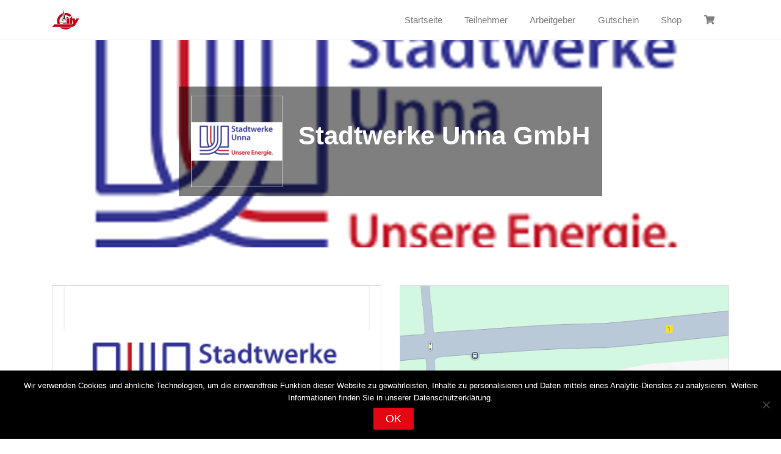

--- FILE ---
content_type: text/html; charset=UTF-8
request_url: https://www.citygutschein-unna.de/teilnehmer/stadtwerke-unna-gmbh/
body_size: 12400
content:
<!DOCTYPE html>
<html lang="de">
	<head>
		<meta charset="UTF-8">
		<meta name="viewport" content="width=device-width, initial-scale=1">
		<meta http-equiv="X-UA-Compatible" content="IE=edge">
		<link rel="profile" href="http://gmpg.org/xfn/11">
		<link rel="pingback" href="https://www.citygutschein-unna.de/xmlrpc.php">
		<title>Stadtwerke Unna GmbH &#8211; City-Gutschein Unna</title>
<meta name='robots' content='max-image-preview:large' />
<link rel="alternate" type="application/rss+xml" title="City-Gutschein Unna &raquo; Feed" href="https://www.citygutschein-unna.de/feed/" />
<link rel="alternate" type="application/rss+xml" title="City-Gutschein Unna &raquo; Kommentar-Feed" href="https://www.citygutschein-unna.de/comments/feed/" />
<style id='wp-img-auto-sizes-contain-inline-css' type='text/css'>
img:is([sizes=auto i],[sizes^="auto," i]){contain-intrinsic-size:3000px 1500px}
/*# sourceURL=wp-img-auto-sizes-contain-inline-css */
</style>
<link rel='stylesheet' id='cf7ic_style-css' href='https://www.citygutschein-unna.de/wp-content/plugins/contact-form-7-image-captcha/css/cf7ic-style.css?ver=3.3.7' type='text/css' media='all' />
<style id='wp-emoji-styles-inline-css' type='text/css'>

	img.wp-smiley, img.emoji {
		display: inline !important;
		border: none !important;
		box-shadow: none !important;
		height: 1em !important;
		width: 1em !important;
		margin: 0 0.07em !important;
		vertical-align: -0.1em !important;
		background: none !important;
		padding: 0 !important;
	}
/*# sourceURL=wp-emoji-styles-inline-css */
</style>
<style id='wp-block-library-inline-css' type='text/css'>
:root{--wp-block-synced-color:#7a00df;--wp-block-synced-color--rgb:122,0,223;--wp-bound-block-color:var(--wp-block-synced-color);--wp-editor-canvas-background:#ddd;--wp-admin-theme-color:#007cba;--wp-admin-theme-color--rgb:0,124,186;--wp-admin-theme-color-darker-10:#006ba1;--wp-admin-theme-color-darker-10--rgb:0,107,160.5;--wp-admin-theme-color-darker-20:#005a87;--wp-admin-theme-color-darker-20--rgb:0,90,135;--wp-admin-border-width-focus:2px}@media (min-resolution:192dpi){:root{--wp-admin-border-width-focus:1.5px}}.wp-element-button{cursor:pointer}:root .has-very-light-gray-background-color{background-color:#eee}:root .has-very-dark-gray-background-color{background-color:#313131}:root .has-very-light-gray-color{color:#eee}:root .has-very-dark-gray-color{color:#313131}:root .has-vivid-green-cyan-to-vivid-cyan-blue-gradient-background{background:linear-gradient(135deg,#00d084,#0693e3)}:root .has-purple-crush-gradient-background{background:linear-gradient(135deg,#34e2e4,#4721fb 50%,#ab1dfe)}:root .has-hazy-dawn-gradient-background{background:linear-gradient(135deg,#faaca8,#dad0ec)}:root .has-subdued-olive-gradient-background{background:linear-gradient(135deg,#fafae1,#67a671)}:root .has-atomic-cream-gradient-background{background:linear-gradient(135deg,#fdd79a,#004a59)}:root .has-nightshade-gradient-background{background:linear-gradient(135deg,#330968,#31cdcf)}:root .has-midnight-gradient-background{background:linear-gradient(135deg,#020381,#2874fc)}:root{--wp--preset--font-size--normal:16px;--wp--preset--font-size--huge:42px}.has-regular-font-size{font-size:1em}.has-larger-font-size{font-size:2.625em}.has-normal-font-size{font-size:var(--wp--preset--font-size--normal)}.has-huge-font-size{font-size:var(--wp--preset--font-size--huge)}.has-text-align-center{text-align:center}.has-text-align-left{text-align:left}.has-text-align-right{text-align:right}.has-fit-text{white-space:nowrap!important}#end-resizable-editor-section{display:none}.aligncenter{clear:both}.items-justified-left{justify-content:flex-start}.items-justified-center{justify-content:center}.items-justified-right{justify-content:flex-end}.items-justified-space-between{justify-content:space-between}.screen-reader-text{border:0;clip-path:inset(50%);height:1px;margin:-1px;overflow:hidden;padding:0;position:absolute;width:1px;word-wrap:normal!important}.screen-reader-text:focus{background-color:#ddd;clip-path:none;color:#444;display:block;font-size:1em;height:auto;left:5px;line-height:normal;padding:15px 23px 14px;text-decoration:none;top:5px;width:auto;z-index:100000}html :where(.has-border-color){border-style:solid}html :where([style*=border-top-color]){border-top-style:solid}html :where([style*=border-right-color]){border-right-style:solid}html :where([style*=border-bottom-color]){border-bottom-style:solid}html :where([style*=border-left-color]){border-left-style:solid}html :where([style*=border-width]){border-style:solid}html :where([style*=border-top-width]){border-top-style:solid}html :where([style*=border-right-width]){border-right-style:solid}html :where([style*=border-bottom-width]){border-bottom-style:solid}html :where([style*=border-left-width]){border-left-style:solid}html :where(img[class*=wp-image-]){height:auto;max-width:100%}:where(figure){margin:0 0 1em}html :where(.is-position-sticky){--wp-admin--admin-bar--position-offset:var(--wp-admin--admin-bar--height,0px)}@media screen and (max-width:600px){html :where(.is-position-sticky){--wp-admin--admin-bar--position-offset:0px}}

/*# sourceURL=wp-block-library-inline-css */
</style><style id='wp-block-heading-inline-css' type='text/css'>
h1:where(.wp-block-heading).has-background,h2:where(.wp-block-heading).has-background,h3:where(.wp-block-heading).has-background,h4:where(.wp-block-heading).has-background,h5:where(.wp-block-heading).has-background,h6:where(.wp-block-heading).has-background{padding:1.25em 2.375em}h1.has-text-align-left[style*=writing-mode]:where([style*=vertical-lr]),h1.has-text-align-right[style*=writing-mode]:where([style*=vertical-rl]),h2.has-text-align-left[style*=writing-mode]:where([style*=vertical-lr]),h2.has-text-align-right[style*=writing-mode]:where([style*=vertical-rl]),h3.has-text-align-left[style*=writing-mode]:where([style*=vertical-lr]),h3.has-text-align-right[style*=writing-mode]:where([style*=vertical-rl]),h4.has-text-align-left[style*=writing-mode]:where([style*=vertical-lr]),h4.has-text-align-right[style*=writing-mode]:where([style*=vertical-rl]),h5.has-text-align-left[style*=writing-mode]:where([style*=vertical-lr]),h5.has-text-align-right[style*=writing-mode]:where([style*=vertical-rl]),h6.has-text-align-left[style*=writing-mode]:where([style*=vertical-lr]),h6.has-text-align-right[style*=writing-mode]:where([style*=vertical-rl]){rotate:180deg}
/*# sourceURL=https://www.citygutschein-unna.de/wp-includes/blocks/heading/style.min.css */
</style>
<style id='wp-block-separator-inline-css' type='text/css'>
@charset "UTF-8";.wp-block-separator{border:none;border-top:2px solid}:root :where(.wp-block-separator.is-style-dots){height:auto;line-height:1;text-align:center}:root :where(.wp-block-separator.is-style-dots):before{color:currentColor;content:"···";font-family:serif;font-size:1.5em;letter-spacing:2em;padding-left:2em}.wp-block-separator.is-style-dots{background:none!important;border:none!important}
/*# sourceURL=https://www.citygutschein-unna.de/wp-includes/blocks/separator/style.min.css */
</style>
<link rel='stylesheet' id='wc-blocks-style-css' href='https://www.citygutschein-unna.de/wp-content/plugins/woocommerce/assets/client/blocks/wc-blocks.css?ver=wc-10.4.3' type='text/css' media='all' />
<style id='global-styles-inline-css' type='text/css'>
:root{--wp--preset--aspect-ratio--square: 1;--wp--preset--aspect-ratio--4-3: 4/3;--wp--preset--aspect-ratio--3-4: 3/4;--wp--preset--aspect-ratio--3-2: 3/2;--wp--preset--aspect-ratio--2-3: 2/3;--wp--preset--aspect-ratio--16-9: 16/9;--wp--preset--aspect-ratio--9-16: 9/16;--wp--preset--color--black: #000000;--wp--preset--color--cyan-bluish-gray: #abb8c3;--wp--preset--color--white: #ffffff;--wp--preset--color--pale-pink: #f78da7;--wp--preset--color--vivid-red: #cf2e2e;--wp--preset--color--luminous-vivid-orange: #ff6900;--wp--preset--color--luminous-vivid-amber: #fcb900;--wp--preset--color--light-green-cyan: #7bdcb5;--wp--preset--color--vivid-green-cyan: #00d084;--wp--preset--color--pale-cyan-blue: #8ed1fc;--wp--preset--color--vivid-cyan-blue: #0693e3;--wp--preset--color--vivid-purple: #9b51e0;--wp--preset--gradient--vivid-cyan-blue-to-vivid-purple: linear-gradient(135deg,rgb(6,147,227) 0%,rgb(155,81,224) 100%);--wp--preset--gradient--light-green-cyan-to-vivid-green-cyan: linear-gradient(135deg,rgb(122,220,180) 0%,rgb(0,208,130) 100%);--wp--preset--gradient--luminous-vivid-amber-to-luminous-vivid-orange: linear-gradient(135deg,rgb(252,185,0) 0%,rgb(255,105,0) 100%);--wp--preset--gradient--luminous-vivid-orange-to-vivid-red: linear-gradient(135deg,rgb(255,105,0) 0%,rgb(207,46,46) 100%);--wp--preset--gradient--very-light-gray-to-cyan-bluish-gray: linear-gradient(135deg,rgb(238,238,238) 0%,rgb(169,184,195) 100%);--wp--preset--gradient--cool-to-warm-spectrum: linear-gradient(135deg,rgb(74,234,220) 0%,rgb(151,120,209) 20%,rgb(207,42,186) 40%,rgb(238,44,130) 60%,rgb(251,105,98) 80%,rgb(254,248,76) 100%);--wp--preset--gradient--blush-light-purple: linear-gradient(135deg,rgb(255,206,236) 0%,rgb(152,150,240) 100%);--wp--preset--gradient--blush-bordeaux: linear-gradient(135deg,rgb(254,205,165) 0%,rgb(254,45,45) 50%,rgb(107,0,62) 100%);--wp--preset--gradient--luminous-dusk: linear-gradient(135deg,rgb(255,203,112) 0%,rgb(199,81,192) 50%,rgb(65,88,208) 100%);--wp--preset--gradient--pale-ocean: linear-gradient(135deg,rgb(255,245,203) 0%,rgb(182,227,212) 50%,rgb(51,167,181) 100%);--wp--preset--gradient--electric-grass: linear-gradient(135deg,rgb(202,248,128) 0%,rgb(113,206,126) 100%);--wp--preset--gradient--midnight: linear-gradient(135deg,rgb(2,3,129) 0%,rgb(40,116,252) 100%);--wp--preset--font-size--small: 13px;--wp--preset--font-size--medium: 20px;--wp--preset--font-size--large: 36px;--wp--preset--font-size--x-large: 42px;--wp--preset--spacing--20: 0.44rem;--wp--preset--spacing--30: 0.67rem;--wp--preset--spacing--40: 1rem;--wp--preset--spacing--50: 1.5rem;--wp--preset--spacing--60: 2.25rem;--wp--preset--spacing--70: 3.38rem;--wp--preset--spacing--80: 5.06rem;--wp--preset--shadow--natural: 6px 6px 9px rgba(0, 0, 0, 0.2);--wp--preset--shadow--deep: 12px 12px 50px rgba(0, 0, 0, 0.4);--wp--preset--shadow--sharp: 6px 6px 0px rgba(0, 0, 0, 0.2);--wp--preset--shadow--outlined: 6px 6px 0px -3px rgb(255, 255, 255), 6px 6px rgb(0, 0, 0);--wp--preset--shadow--crisp: 6px 6px 0px rgb(0, 0, 0);}:where(.is-layout-flex){gap: 0.5em;}:where(.is-layout-grid){gap: 0.5em;}body .is-layout-flex{display: flex;}.is-layout-flex{flex-wrap: wrap;align-items: center;}.is-layout-flex > :is(*, div){margin: 0;}body .is-layout-grid{display: grid;}.is-layout-grid > :is(*, div){margin: 0;}:where(.wp-block-columns.is-layout-flex){gap: 2em;}:where(.wp-block-columns.is-layout-grid){gap: 2em;}:where(.wp-block-post-template.is-layout-flex){gap: 1.25em;}:where(.wp-block-post-template.is-layout-grid){gap: 1.25em;}.has-black-color{color: var(--wp--preset--color--black) !important;}.has-cyan-bluish-gray-color{color: var(--wp--preset--color--cyan-bluish-gray) !important;}.has-white-color{color: var(--wp--preset--color--white) !important;}.has-pale-pink-color{color: var(--wp--preset--color--pale-pink) !important;}.has-vivid-red-color{color: var(--wp--preset--color--vivid-red) !important;}.has-luminous-vivid-orange-color{color: var(--wp--preset--color--luminous-vivid-orange) !important;}.has-luminous-vivid-amber-color{color: var(--wp--preset--color--luminous-vivid-amber) !important;}.has-light-green-cyan-color{color: var(--wp--preset--color--light-green-cyan) !important;}.has-vivid-green-cyan-color{color: var(--wp--preset--color--vivid-green-cyan) !important;}.has-pale-cyan-blue-color{color: var(--wp--preset--color--pale-cyan-blue) !important;}.has-vivid-cyan-blue-color{color: var(--wp--preset--color--vivid-cyan-blue) !important;}.has-vivid-purple-color{color: var(--wp--preset--color--vivid-purple) !important;}.has-black-background-color{background-color: var(--wp--preset--color--black) !important;}.has-cyan-bluish-gray-background-color{background-color: var(--wp--preset--color--cyan-bluish-gray) !important;}.has-white-background-color{background-color: var(--wp--preset--color--white) !important;}.has-pale-pink-background-color{background-color: var(--wp--preset--color--pale-pink) !important;}.has-vivid-red-background-color{background-color: var(--wp--preset--color--vivid-red) !important;}.has-luminous-vivid-orange-background-color{background-color: var(--wp--preset--color--luminous-vivid-orange) !important;}.has-luminous-vivid-amber-background-color{background-color: var(--wp--preset--color--luminous-vivid-amber) !important;}.has-light-green-cyan-background-color{background-color: var(--wp--preset--color--light-green-cyan) !important;}.has-vivid-green-cyan-background-color{background-color: var(--wp--preset--color--vivid-green-cyan) !important;}.has-pale-cyan-blue-background-color{background-color: var(--wp--preset--color--pale-cyan-blue) !important;}.has-vivid-cyan-blue-background-color{background-color: var(--wp--preset--color--vivid-cyan-blue) !important;}.has-vivid-purple-background-color{background-color: var(--wp--preset--color--vivid-purple) !important;}.has-black-border-color{border-color: var(--wp--preset--color--black) !important;}.has-cyan-bluish-gray-border-color{border-color: var(--wp--preset--color--cyan-bluish-gray) !important;}.has-white-border-color{border-color: var(--wp--preset--color--white) !important;}.has-pale-pink-border-color{border-color: var(--wp--preset--color--pale-pink) !important;}.has-vivid-red-border-color{border-color: var(--wp--preset--color--vivid-red) !important;}.has-luminous-vivid-orange-border-color{border-color: var(--wp--preset--color--luminous-vivid-orange) !important;}.has-luminous-vivid-amber-border-color{border-color: var(--wp--preset--color--luminous-vivid-amber) !important;}.has-light-green-cyan-border-color{border-color: var(--wp--preset--color--light-green-cyan) !important;}.has-vivid-green-cyan-border-color{border-color: var(--wp--preset--color--vivid-green-cyan) !important;}.has-pale-cyan-blue-border-color{border-color: var(--wp--preset--color--pale-cyan-blue) !important;}.has-vivid-cyan-blue-border-color{border-color: var(--wp--preset--color--vivid-cyan-blue) !important;}.has-vivid-purple-border-color{border-color: var(--wp--preset--color--vivid-purple) !important;}.has-vivid-cyan-blue-to-vivid-purple-gradient-background{background: var(--wp--preset--gradient--vivid-cyan-blue-to-vivid-purple) !important;}.has-light-green-cyan-to-vivid-green-cyan-gradient-background{background: var(--wp--preset--gradient--light-green-cyan-to-vivid-green-cyan) !important;}.has-luminous-vivid-amber-to-luminous-vivid-orange-gradient-background{background: var(--wp--preset--gradient--luminous-vivid-amber-to-luminous-vivid-orange) !important;}.has-luminous-vivid-orange-to-vivid-red-gradient-background{background: var(--wp--preset--gradient--luminous-vivid-orange-to-vivid-red) !important;}.has-very-light-gray-to-cyan-bluish-gray-gradient-background{background: var(--wp--preset--gradient--very-light-gray-to-cyan-bluish-gray) !important;}.has-cool-to-warm-spectrum-gradient-background{background: var(--wp--preset--gradient--cool-to-warm-spectrum) !important;}.has-blush-light-purple-gradient-background{background: var(--wp--preset--gradient--blush-light-purple) !important;}.has-blush-bordeaux-gradient-background{background: var(--wp--preset--gradient--blush-bordeaux) !important;}.has-luminous-dusk-gradient-background{background: var(--wp--preset--gradient--luminous-dusk) !important;}.has-pale-ocean-gradient-background{background: var(--wp--preset--gradient--pale-ocean) !important;}.has-electric-grass-gradient-background{background: var(--wp--preset--gradient--electric-grass) !important;}.has-midnight-gradient-background{background: var(--wp--preset--gradient--midnight) !important;}.has-small-font-size{font-size: var(--wp--preset--font-size--small) !important;}.has-medium-font-size{font-size: var(--wp--preset--font-size--medium) !important;}.has-large-font-size{font-size: var(--wp--preset--font-size--large) !important;}.has-x-large-font-size{font-size: var(--wp--preset--font-size--x-large) !important;}
/*# sourceURL=global-styles-inline-css */
</style>

<style id='classic-theme-styles-inline-css' type='text/css'>
/*! This file is auto-generated */
.wp-block-button__link{color:#fff;background-color:#32373c;border-radius:9999px;box-shadow:none;text-decoration:none;padding:calc(.667em + 2px) calc(1.333em + 2px);font-size:1.125em}.wp-block-file__button{background:#32373c;color:#fff;text-decoration:none}
/*# sourceURL=/wp-includes/css/classic-themes.min.css */
</style>
<link rel='stylesheet' id='woocommerce-conditional-product-fees-for-checkout-css' href='https://www.citygutschein-unna.de/wp-content/plugins/woo-conditional-product-fees-for-checkout/public/css/woocommerce-conditional-product-fees-for-checkout-public.css?ver=4.3.3' type='text/css' media='all' />
<link rel='stylesheet' id='contact-form-7-css' href='https://www.citygutschein-unna.de/wp-content/plugins/contact-form-7/includes/css/styles.css?ver=6.1.4' type='text/css' media='all' />
<link rel='stylesheet' id='cookie-notice-front-css' href='https://www.citygutschein-unna.de/wp-content/plugins/cookie-notice/css/front.min.css?ver=2.5.11' type='text/css' media='all' />
<link rel='stylesheet' id='sgh-code-info-public-css-css' href='https://www.citygutschein-unna.de/wp-content/plugins/sgh-code-info/public/css/public.css?ver=1.5.6' type='text/css' media='all' />
<link rel='stylesheet' id='wc-product-sgh-download-public-css-css' href='https://www.citygutschein-unna.de/wp-content/plugins/sgh-shop-for-woocommerce/products/download/css/public.css?ver=1.1.46' type='text/css' media='' />
<link rel='stylesheet' id='wc-product-sgh-physical-public-css-css' href='https://www.citygutschein-unna.de/wp-content/plugins/sgh-shop-for-woocommerce/products/physical/css/public.css?ver=1.1.46' type='text/css' media='' />
<link rel='stylesheet' id='wc-product-sgh-charge-public-css-css' href='https://www.citygutschein-unna.de/wp-content/plugins/sgh-shop-for-woocommerce/products/charge/css/public.css?ver=1.1.46' type='text/css' media='' />
<link rel='stylesheet' id='sgh-shop-for-woocommerce-css' href='https://www.citygutschein-unna.de/wp-content/plugins/sgh-shop-for-woocommerce/public/css/sgh-shop-for-woocommerce-public.css?ver=1.1.46' type='text/css' media='all' />
<link rel='stylesheet' id='https://www.citygutschein-unna.de/wp-content/plugins/sgh-store-pages/css/public.css-css' href='https://www.citygutschein-unna.de/wp-content/plugins/sgh-store-pages/css/public.css?ver=1.1.2' type='text/css' media='all' />
<link rel='stylesheet' id='woocommerce-layout-css' href='https://www.citygutschein-unna.de/wp-content/plugins/woocommerce/assets/css/woocommerce-layout.css?ver=10.4.3' type='text/css' media='all' />
<link rel='stylesheet' id='woocommerce-smallscreen-css' href='https://www.citygutschein-unna.de/wp-content/plugins/woocommerce/assets/css/woocommerce-smallscreen.css?ver=10.4.3' type='text/css' media='only screen and (max-width: 768px)' />
<link rel='stylesheet' id='woocommerce-general-css' href='https://www.citygutschein-unna.de/wp-content/plugins/woocommerce/assets/css/woocommerce.css?ver=10.4.3' type='text/css' media='all' />
<style id='woocommerce-inline-inline-css' type='text/css'>
.woocommerce form .form-row .required { visibility: visible; }
/*# sourceURL=woocommerce-inline-inline-css */
</style>
<link rel='stylesheet' id='conditional-paymentsdebug-style-css' href='https://www.citygutschein-unna.de/wp-content/plugins/conditional-payments/public/css/dscpw-debug.css?ver=all' type='text/css' media='all' />
<link rel='stylesheet' id='woocommerce-nyp-css' href='https://www.citygutschein-unna.de/wp-content/plugins/sgh-nyp/assets/css/name-your-price.css?ver=2.7.2' type='text/css' media='all' />
<link rel='stylesheet' id='wp-sgh-network-bootstrap-css-css' href='https://www.citygutschein-unna.de/wp-content/themes/sghnetwork/inc/assets/css/bootstrap.min.css?ver=1.2.5' type='text/css' media='all' />
<link rel='stylesheet' id='wp-sgh-network-fontawesome-css-css' href='https://www.citygutschein-unna.de/wp-content/themes/sghnetwork/inc/assets/fontawesome/css/all.min.css?ver=1.2.5' type='text/css' media='all' />
<link rel='stylesheet' id='theme-styles-css' href='https://www.citygutschein-unna.de/wp-content/themes/sghnetwork/style.css?ver=1.2.5' type='text/css' media='all' />
<style id='theme-styles-inline-css' type='text/css'>

.navbar-nav > li.current_page_parent,
.navbar-nav > li.current_page_parent.active,
.navbar-nav > li.current_page_item,
.navbar-nav > li.current-menu-item.active{
	color: #FFF;
	background: #e30613;
}
.navbar-nav ul.dropdown li.current-menu-item.active .dropdown-item{
	color: #e30613;
}
.navbar-nav ul.dropdown-menu li.current-menu-item .dropdown-item {
	color: #FFF;
}
.navbar-nav ul.dropdown-menu li.current-menu-item.active .dropdown-item,
.navbar-nav ul.dropdown-menu li.current_page_parent .dropdown-item
 {
	color: #e30613;
}

a {
	color: #e30613;
}
a:hover {
	color: #e30613;
}

button,
input[type="submit"] {
	background-color: #e30613;
}
.fa-shopping-cart .sgh-wc-cart-items-count{
	background-color: #e30613;
}
.navbar-nav li.active .fa-shopping-cart .sgh-wc-cart-items-count{
	background-color: #fff;
    color: #e30613;
}
.wp-block-button__link,
.wp-block-button__link:hover,
.wp-block-button__link:focus,
.wp-block-button__link:active,
.wp-block-button__link:visited{
    background-color: #e30613;
    color: #FFF;
}

.wp-block-button__link[disabled],
button[disabled],
button.button[disabled],
.woocommerce button[disabled],
.woocommerce button.button[disabled] {
	color: rgb(from #FFF r g b / 50%);;
}

.woocommerce #respond input#submit.alt, .woocommerce a.button.alt, .woocommerce button.button.alt, .woocommerce input.button.alt{
	background-color: #e30613;
	color: #fff;
}

.woocommerce #respond input#submit.alt:hover, .woocommerce a.button.alt:hover, .woocommerce button.button.alt:hover, .woocommerce input.button.alt:hover{
	background-color: #e30613;
	color: #fff;
}

.woocommerce #respond input#submit, .woocommerce a.button, .woocommerce button.button, .woocommerce input.button {
	background-color: #e30613;
	color: #fff;
}
.woocommerce ul.products li.product .price{
	color: #757575;
}
.woocommerce span.onsale{
    background-color: #e30613;
    color: #fff;
    border-radius: 0;
    padding: 0em 1.1em;
}

/*# sourceURL=theme-styles-inline-css */
</style>
<link rel='stylesheet' id='woocommerce-gzd-layout-css' href='https://www.citygutschein-unna.de/wp-content/plugins/woocommerce-germanized/build/static/layout-styles.css?ver=3.20.5' type='text/css' media='all' />
<style id='woocommerce-gzd-layout-inline-css' type='text/css'>
.woocommerce-checkout .shop_table { background-color: #eeeeee; } .product p.deposit-packaging-type { font-size: 1.25em !important; } p.woocommerce-shipping-destination { display: none; }
                .wc-gzd-nutri-score-value-a {
                    background: url(https://www.citygutschein-unna.de/wp-content/plugins/woocommerce-germanized/assets/images/nutri-score-a.svg) no-repeat;
                }
                .wc-gzd-nutri-score-value-b {
                    background: url(https://www.citygutschein-unna.de/wp-content/plugins/woocommerce-germanized/assets/images/nutri-score-b.svg) no-repeat;
                }
                .wc-gzd-nutri-score-value-c {
                    background: url(https://www.citygutschein-unna.de/wp-content/plugins/woocommerce-germanized/assets/images/nutri-score-c.svg) no-repeat;
                }
                .wc-gzd-nutri-score-value-d {
                    background: url(https://www.citygutschein-unna.de/wp-content/plugins/woocommerce-germanized/assets/images/nutri-score-d.svg) no-repeat;
                }
                .wc-gzd-nutri-score-value-e {
                    background: url(https://www.citygutschein-unna.de/wp-content/plugins/woocommerce-germanized/assets/images/nutri-score-e.svg) no-repeat;
                }
            
/*# sourceURL=woocommerce-gzd-layout-inline-css */
</style>
<script type="text/javascript" src="https://www.citygutschein-unna.de/wp-includes/js/jquery/jquery.min.js?ver=3.7.1" id="jquery-core-js"></script>
<script type="text/javascript" src="https://www.citygutschein-unna.de/wp-includes/js/jquery/jquery-migrate.min.js?ver=3.4.1" id="jquery-migrate-js"></script>
<script type="text/javascript" src="https://www.citygutschein-unna.de/wp-content/plugins/woocommerce/assets/js/jquery-tiptip/jquery.tipTip.min.js?ver=10.4.3" id="jquery-tiptip-js"></script>
<script type="text/javascript" id="woocommerce-conditional-product-fees-for-checkout-js-extra">
/* <![CDATA[ */
var wcpfc_public_vars = {"fee_tooltip_data":[]};
//# sourceURL=woocommerce-conditional-product-fees-for-checkout-js-extra
/* ]]> */
</script>
<script type="text/javascript" src="https://www.citygutschein-unna.de/wp-content/plugins/woo-conditional-product-fees-for-checkout/public/js/woocommerce-conditional-product-fees-for-checkout-public.js?ver=4.3.3" id="woocommerce-conditional-product-fees-for-checkout-js"></script>
<script type="text/javascript" id="cookie-notice-front-js-before">
/* <![CDATA[ */
var cnArgs = {"ajaxUrl":"https:\/\/www.citygutschein-unna.de\/wp-admin\/admin-ajax.php","nonce":"6690a1e5f5","hideEffect":"fade","position":"bottom","onScroll":false,"onScrollOffset":100,"onClick":false,"cookieName":"cookie_notice_accepted","cookieTime":2592000,"cookieTimeRejected":2592000,"globalCookie":false,"redirection":false,"cache":false,"revokeCookies":false,"revokeCookiesOpt":"automatic"};

//# sourceURL=cookie-notice-front-js-before
/* ]]> */
</script>
<script type="text/javascript" src="https://www.citygutschein-unna.de/wp-content/plugins/cookie-notice/js/front.min.js?ver=2.5.11" id="cookie-notice-front-js"></script>
<script type="text/javascript" id="sgh-code-info-public-js-js-extra">
/* <![CDATA[ */
var SghCodeInfoPublicVars = {"nonce":"6d244ef888","ajaxurl":"https://www.citygutschein-unna.de/wp-admin/admin-ajax.php"};
//# sourceURL=sgh-code-info-public-js-js-extra
/* ]]> */
</script>
<script type="text/javascript" src="https://www.citygutschein-unna.de/wp-content/plugins/sgh-code-info/public/js/public.js?ver=1.5.6" id="sgh-code-info-public-js-js"></script>
<script type="text/javascript" src="https://www.citygutschein-unna.de/wp-content/plugins/sgh-shop-for-woocommerce/products/download/js/public.js?ver=1.1.46" id="wc-product-sgh-download-public-js-js"></script>
<script type="text/javascript" src="https://www.citygutschein-unna.de/wp-content/plugins/sgh-shop-for-woocommerce/products/physical/js/public.js?ver=1.1.46" id="wc-product-sgh-physical-public-js-js"></script>
<script type="text/javascript" id="wc-product-sgh-charge-public-js-js-extra">
/* <![CDATA[ */
var SghPublicProductChargeVars = {"nonce":"a205246ae6"};
//# sourceURL=wc-product-sgh-charge-public-js-js-extra
/* ]]> */
</script>
<script type="text/javascript" src="https://www.citygutschein-unna.de/wp-content/plugins/sgh-shop-for-woocommerce/products/charge/js/public.js?ver=1.1.46" id="wc-product-sgh-charge-public-js-js"></script>
<script type="text/javascript" src="https://www.citygutschein-unna.de/wp-content/plugins/sgh-shop-for-woocommerce/public/js/sgh-shop-for-woocommerce-public.js?ver=1.1.46" id="sgh-shop-for-woocommerce-js"></script>
<script type="text/javascript" src="https://www.citygutschein-unna.de/wp-content/plugins/sgh-store-pages/js/public.js?ver=1.1.2" id="https://www.citygutschein-unna.de/wp-content/plugins/sgh-store-pages/js/public.js-js"></script>
<script type="text/javascript" src="https://www.citygutschein-unna.de/wp-content/plugins/woocommerce/assets/js/jquery-blockui/jquery.blockUI.min.js?ver=2.7.0-wc.10.4.3" id="wc-jquery-blockui-js" defer="defer" data-wp-strategy="defer"></script>
<script type="text/javascript" id="wc-add-to-cart-js-extra">
/* <![CDATA[ */
var wc_add_to_cart_params = {"ajax_url":"/wp-admin/admin-ajax.php","wc_ajax_url":"/?wc-ajax=%%endpoint%%","i18n_view_cart":"Warenkorb anzeigen","cart_url":"https://www.citygutschein-unna.de/warenkorb/","is_cart":"","cart_redirect_after_add":"yes"};
//# sourceURL=wc-add-to-cart-js-extra
/* ]]> */
</script>
<script type="text/javascript" src="https://www.citygutschein-unna.de/wp-content/plugins/woocommerce/assets/js/frontend/add-to-cart.min.js?ver=10.4.3" id="wc-add-to-cart-js" defer="defer" data-wp-strategy="defer"></script>
<script type="text/javascript" src="https://www.citygutschein-unna.de/wp-content/plugins/woocommerce/assets/js/js-cookie/js.cookie.min.js?ver=2.1.4-wc.10.4.3" id="wc-js-cookie-js" defer="defer" data-wp-strategy="defer"></script>
<script type="text/javascript" id="woocommerce-js-extra">
/* <![CDATA[ */
var woocommerce_params = {"ajax_url":"/wp-admin/admin-ajax.php","wc_ajax_url":"/?wc-ajax=%%endpoint%%","i18n_password_show":"Passwort anzeigen","i18n_password_hide":"Passwort ausblenden"};
//# sourceURL=woocommerce-js-extra
/* ]]> */
</script>
<script type="text/javascript" src="https://www.citygutschein-unna.de/wp-content/plugins/woocommerce/assets/js/frontend/woocommerce.min.js?ver=10.4.3" id="woocommerce-js" defer="defer" data-wp-strategy="defer"></script>
<script type="text/javascript" src="https://www.citygutschein-unna.de/wp-content/themes/sghnetwork/inc/assets/js/popper.min.js?ver=1.2.5" id="wp-sgh-network-popper-js"></script>
<script type="text/javascript" src="https://www.citygutschein-unna.de/wp-content/themes/sghnetwork/inc/assets/js/bootstrap.min.js?ver=1.2.5" id="wp-sgh-network-bootstrapjs-js"></script>
<script type="text/javascript" src="https://www.citygutschein-unna.de/wp-content/themes/sghnetwork/inc/assets/js/theme-script.min.js?ver=1.2.5" id="wp-sgh-network-themejs-js"></script>
<script type="text/javascript" src="https://www.citygutschein-unna.de/wp-content/themes/sghnetwork/scripts.js?ver=1.2.5" id="wp-sgh-network-js-js"></script>
<link rel="https://api.w.org/" href="https://www.citygutschein-unna.de/wp-json/" /><link rel="EditURI" type="application/rsd+xml" title="RSD" href="https://www.citygutschein-unna.de/xmlrpc.php?rsd" />
<meta name="generator" content="WordPress 6.9" />
<meta name="generator" content="WooCommerce 10.4.3" />
<link rel="canonical" href="https://www.citygutschein-unna.de/teilnehmer/stadtwerke-unna-gmbh/" />
<!-- Analytics by WP Statistics - https://wp-statistics.com -->
	<noscript><style>.woocommerce-product-gallery{ opacity: 1 !important; }</style></noscript>
	<link rel="icon" href="https://www.citygutschein-unna.de/wp-content/uploads/2023/05/cropped-favicon-32x32.png" sizes="32x32" />
<link rel="icon" href="https://www.citygutschein-unna.de/wp-content/uploads/2023/05/cropped-favicon-192x192.png" sizes="192x192" />
<link rel="apple-touch-icon" href="https://www.citygutschein-unna.de/wp-content/uploads/2023/05/cropped-favicon-180x180.png" />
<meta name="msapplication-TileImage" content="https://www.citygutschein-unna.de/wp-content/uploads/2023/05/cropped-favicon-270x270.png" />
		<style type="text/css" id="wp-custom-css">
			.become-dealer-benefits-icon{
	background-color:#e9e9e9;
	padding:15px;
	text-align:center;
	border-radius:5px;
}

.captcha-image{
	width:100%;
	border: 1px solid #ced4da !important;
  background-color: #f5f5f5;		
}
.front-page-employer-box {
	padding: 0px 20px 0px 20px;
	border-radius: 5px;
	background-color: #f4f4f4;
}
.form-group p {
	margin: 0;
}		</style>
			</head>

	<body class="wp-singular sgh-store-template-default single single-sgh-store postid-8410 wp-theme-sghnetwork theme-sghnetwork cookies-not-set woocommerce-no-js">
		<div id="page" class="site">
			<a class="skip-link screen-reader-text" href="#content">Skip to content</a>

			<header id="masthead" class="site-header navbar-light navbar-static-top" role="banner">
				<div class="container">
					<nav class="navbar navbar-expand-md p-0">
						<div class="navbar-brand">
																						<a href="https://www.citygutschein-unna.de/">
									<img src="https://www.citygutschein-unna.de/wp-content/uploads/2020/11/logo-header.png" alt="City-Gutschein Unna">
								</a>
													</div>
						<button class="navbar-toggler" type="button" data-toggle="collapse" data-target="#top-menu-con" aria-expanded="false" aria-label="Toggle navigation">
							<span class="navbar-toggler-icon"></span>
						</button>

						<div id="top-menu-con" class="collapse navbar-collapse justify-content-end"><ul id="top-menu" class="navbar-nav"><li itemscope="itemscope" itemtype="https://www.schema.org/SiteNavigationElement" id="menu-item-214" class="menu-item menu-item-type-post_type menu-item-object-page menu-item-home menu-item-214 nav-item"><a title="Startseite" href="https://www.citygutschein-unna.de/" class="nav-link">Startseite</a></li>
<li itemscope="itemscope" itemtype="https://www.schema.org/SiteNavigationElement" id="menu-item-70" class="menu-item menu-item-type-post_type menu-item-object-page menu-item-70 nav-item"><a title="Teilnehmer" href="https://www.citygutschein-unna.de/teilnehmer/" class="nav-link">Teilnehmer</a></li>
<li itemscope="itemscope" itemtype="https://www.schema.org/SiteNavigationElement" id="menu-item-229" class="menu-item menu-item-type-post_type menu-item-object-page menu-item-229 nav-item"><a title="Arbeitgeber" href="https://www.citygutschein-unna.de/steuerfreier-sachbezug-fuer-unna/" class="nav-link">Arbeitgeber</a></li>
<li itemscope="itemscope" itemtype="https://www.schema.org/SiteNavigationElement" id="menu-item-63" class="menu-item menu-item-type-post_type menu-item-object-page menu-item-63 nav-item"><a title="Gutschein" href="https://www.citygutschein-unna.de/gutschein/" class="nav-link">Gutschein</a></li>
<li itemscope="itemscope" itemtype="https://www.schema.org/SiteNavigationElement" id="menu-item-64" class="menu-item menu-item-type-post_type menu-item-object-page menu-item-64 nav-item"><a title="Shop" href="https://www.citygutschein-unna.de/shop/" class="nav-link">Shop</a></li>
<li class="nav-item "><a class="nav-link cart-contents menu-item" href="https://www.citygutschein-unna.de/warenkorb/" title="Zum Warenkorb"><i class="fa fa-shopping-cart"><span class="sgh-wc-cart-items-count"></span></i></a></li></ul></div>
					</nav>
				</div>
			</header><!-- #masthead -->
										<div id="page-sub-header" style="background-image: url('https://www.citygutschein-unna.de/wp-content/uploads/sgh-store-pages/19c3d6de-725e-4fe2-a92f-8bf2d196691f/header-thumb.png');">
					<div class="container">
													<div class="page-sub-header-box"><div style="display: table"><div style="display: table-cell"><img src="https://www.citygutschein-unna.de/wp-content/uploads/sgh-store-pages/19c3d6de-725e-4fe2-a92f-8bf2d196691f/logo-thumb.png" style="padding-right: 2vw;max-height: 150px"></div><div style="display: table-cell"><h1>Stadtwerke Unna GmbH</h1></div></div></div>											</div>
				</div>
						<div id="content" class="site-content">
				<div class="container">
					<div class="row">

<section id="primary" class="content-area col-sm-12 col-lg-12">
	<main id="main" class="site-main" role="main">

		
<div class="row sgh-store-view">

	<div class="col-sm-6">
		<div class="sgh-store-data">

			<div class="sgh-store-images">
				<div id="carouselExampleIndicators" class="carousel slide" data-ride="carousel">

					<div class="carousel-inner">
													<div class="carousel-item active">
								<img
									src="https://www.citygutschein-unna.de/wp-content/uploads/sgh-store-pages/19c3d6de-725e-4fe2-a92f-8bf2d196691f/store-0-thumb.png"
									class="d-block w-100"
									alt="Bild 1 von Stadtwerke Unna GmbH"
									>
							</div>
											</div>
									</div>
			</div>

			<div class="sgh-store-text">
				<div><i class="fa fa-map-marker"></i>&nbsp;&nbsp;Heinrich-Hertz-Straße 2, 59423&nbsp;Unna </div>
													<div><i class="fa fa-phone-square"></i><a href="tel:02303%2020010">&nbsp;&nbsp;02303 20010</a></div>
																	<div><i class="fa fa-globe"></i><a target="_blank" href="https://www.sw-unna.de/">&nbsp;&nbsp;https://www.sw-unna.de/</a></div>
																					<hr>
					<div>Wir akzeptieren den Stadtgutschein.</div>
							</div>
		</div>
	</div>

	<div class="sgh-store-map col-sm-6">
		<div class="sgh-store-map-image">
							<a  target="_blank" href="https://maps.google.de/maps?q=51.535855,7.728408">
								<img decoding="async" style="width: 100%;" class="img-responsive" src="https://www.citygutschein-unna.de/wp-content/uploads/sgh-store-pages/19c3d6de-725e-4fe2-a92f-8bf2d196691f/map.png">
								</a>
					</div>
					<div class="sgh-store-map-btn wp-block-button aligncenter">
				<a class="wp-block-button__link" target="_blank" href="https://maps.google.de/maps?q=51.535855,7.728408">Auf Google-Maps zeigen</a>
			</div>

			</div>
</div>



<hr class="wp-block-separator is-style-wide"/>



<h3 class="wp-block-heading" style="text-align: left">Ähnliche Geschäfte</h3>



<div class="row sgh-store-list">

	<div class="col-6 col-md-4 text-center sgh-store-list-item">

	<a href="https://www.citygutschein-unna.de/teilnehmer/bestattungen-gross-gmbh/">
		<div class="item-header">
			<h3 class="title">Bestattungen Groß GmbH</h3>
			<div class="category">Dienstleistung</div>
		</div>

		<div class="item-body embed-responsive embed-responsive-16by9">
			<div class="background" style="background-image: url(https://www.citygutschein-unna.de/wp-content/uploads/sgh-store-pages/3a143c4c-7e74-4b5c-8dcb-6f2ebd4b4013/list-header-thumb.png)"></div>
			<img decoding="async" class="img-responsive logo" src="https://www.citygutschein-unna.de/wp-content/uploads/sgh-store-pages/3a143c4c-7e74-4b5c-8dcb-6f2ebd4b4013/list-logo-thumb.png">
		</div>
	</a>

</div><div class="col-6 col-md-4 text-center sgh-store-list-item">

	<a href="https://www.citygutschein-unna.de/teilnehmer/city-werbering-unna/">
		<div class="item-header">
			<h3 class="title">City-Werbering Unna</h3>
			<div class="category">Dienstleistung</div>
		</div>

		<div class="item-body embed-responsive embed-responsive-16by9">
			<div class="background" style="background-image: url(https://www.citygutschein-unna.de/wp-content/uploads/sgh-store-pages/57d75929-68ec-4acb-a918-773bff61ddcb/list-header-thumb.png)"></div>
			<img decoding="async" class="img-responsive logo" src="https://www.citygutschein-unna.de/wp-content/uploads/sgh-store-pages/57d75929-68ec-4acb-a918-773bff61ddcb/list-logo-thumb.png">
		</div>
	</a>

</div><div class="col-6 col-md-4 text-center sgh-store-list-item">

	<a href="https://www.citygutschein-unna.de/teilnehmer/hellweg-auto-service-ohg/">
		<div class="item-header">
			<h3 class="title">Hellweg Auto Service OHG</h3>
			<div class="category">Dienstleistung</div>
		</div>

		<div class="item-body embed-responsive embed-responsive-16by9">
			<div class="background" style="background-image: url(https://www.citygutschein-unna.de/wp-content/uploads/sgh-store-pages/991321b9-296a-4450-b824-4cf7e808419c/list-header-thumb.png)"></div>
			<img decoding="async" class="img-responsive logo" src="https://www.citygutschein-unna.de/wp-content/uploads/sgh-store-pages/991321b9-296a-4450-b824-4cf7e808419c/list-logo-thumb.png">
		</div>
	</a>

</div><div class="col-6 col-md-4 text-center sgh-store-list-item">

	<a href="https://www.citygutschein-unna.de/teilnehmer/kx-kochtokrax/">
		<div class="item-header">
			<h3 class="title">kx Kochtokrax</h3>
			<div class="category">Dienstleistung</div>
		</div>

		<div class="item-body embed-responsive embed-responsive-16by9">
			<div class="background" style="background-image: url(https://www.citygutschein-unna.de/wp-content/uploads/sgh-store-pages/36c61abf-5891-4a1b-8a5a-8cf0f5535473/list-header-thumb.png)"></div>
			<img decoding="async" class="img-responsive logo" src="https://www.citygutschein-unna.de/wp-content/uploads/sgh-store-pages/36c61abf-5891-4a1b-8a5a-8cf0f5535473/list-logo-thumb.png">
		</div>
	</a>

</div><div class="col-6 col-md-4 text-center sgh-store-list-item">

	<a href="https://www.citygutschein-unna.de/teilnehmer/lvm-versicherung-henning-kohlhage-versicherungsagentur/">
		<div class="item-header">
			<h3 class="title">LVM Versicherung Henning Kohlhage - Versicherungsagentur</h3>
			<div class="category">Dienstleistung</div>
		</div>

		<div class="item-body embed-responsive embed-responsive-16by9">
			<div class="background" style="background-image: url(https://www.citygutschein-unna.de/wp-content/uploads/sgh-store-pages/6506560e-76d9-42fe-ba06-7e1e08a69cfa/list-header-thumb.png)"></div>
			<img decoding="async" class="img-responsive logo" src="https://www.citygutschein-unna.de/wp-content/uploads/sgh-store-pages/6506560e-76d9-42fe-ba06-7e1e08a69cfa/list-logo-thumb.png">
		</div>
	</a>

</div><div class="col-6 col-md-4 text-center sgh-store-list-item">

	<a href="https://www.citygutschein-unna.de/teilnehmer/passmann-partnerschaftsgesellschaft-mbb-steuerberatungsgesellschaft/">
		<div class="item-header">
			<h3 class="title">Passmann Partnerschaftsgesellschaft mbB Steuerberatungsgesellschaft</h3>
			<div class="category">Dienstleistung</div>
		</div>

		<div class="item-body embed-responsive embed-responsive-16by9">
			<div class="background" style="background-image: url(https://www.citygutschein-unna.de/wp-content/uploads/sgh-store-pages/afea5fe5-1e2b-4adb-9639-500127d55e03/list-header-thumb.png)"></div>
			<img decoding="async" class="img-responsive logo" src="https://www.citygutschein-unna.de/wp-content/uploads/sgh-store-pages/afea5fe5-1e2b-4adb-9639-500127d55e03/list-logo-thumb.png">
		</div>
	</a>

</div><div class="col-6 col-md-4 text-center sgh-store-list-item">

	<a href="https://www.citygutschein-unna.de/teilnehmer/pflegedienst-busch-gmbh/">
		<div class="item-header">
			<h3 class="title">Pflegedienst Busch GmbH</h3>
			<div class="category">Dienstleistung</div>
		</div>

		<div class="item-body embed-responsive embed-responsive-16by9">
			<div class="background" style="background-image: url(https://www.citygutschein-unna.de/wp-content/uploads/sgh-store-pages/7a4eb49f-1ef6-4043-8475-d9fefe631827/list-header-thumb.png)"></div>
			<img decoding="async" class="img-responsive logo" src="https://www.citygutschein-unna.de/wp-content/uploads/sgh-store-pages/7a4eb49f-1ef6-4043-8475-d9fefe631827/list-logo-thumb.png">
		</div>
	</a>

</div><div class="col-6 col-md-4 text-center sgh-store-list-item">

	<a href="https://www.citygutschein-unna.de/teilnehmer/sparkasse-unnakamen-hauptstelle/">
		<div class="item-header">
			<h3 class="title">Sparkasse UnnaKamen - Hauptstelle</h3>
			<div class="category">Dienstleistung</div>
		</div>

		<div class="item-body embed-responsive embed-responsive-16by9">
			<div class="background" style="background-image: url(https://www.citygutschein-unna.de/wp-content/uploads/sgh-store-pages/9040e1ed-7a91-44b9-9355-cdb9e839f7fe/list-header-thumb.png)"></div>
			<img decoding="async" class="img-responsive logo" src="https://www.citygutschein-unna.de/wp-content/uploads/sgh-store-pages/9040e1ed-7a91-44b9-9355-cdb9e839f7fe/list-logo-thumb.png">
		</div>
	</a>

</div>									<div class="col-12">
				<div class="sgh-store-list-btn wp-block-button aligncenter">
					<a class="wp-block-button__link" href="https://www.citygutschein-unna.de/teilnehmer">Alle 66 Händler zeigen</a>
				</div>
			</div>
			</div>

	</main><!-- #main -->
</section><!-- #primary -->

</div><!-- .row -->
</div><!-- .container -->
</div><!-- #content -->

<div id="footer-widget" class="row m-0 bg-light">

	<div class="container">
		<div class="row">
							<div class="col-12 col-md-3 col-sm-6 col-xs-6 col-xs-offset-3 text-center-xs"><section id="nav_menu-3" class="widget widget_nav_menu"><h3 class="widget-title">Stadtgutschein</h3><div class="menu-footermenu-stadtgutschein-container"><ul id="menu-footermenu-stadtgutschein" class="menu"><li id="menu-item-72" class="menu-item menu-item-type-post_type menu-item-object-page menu-item-72"><a href="https://www.citygutschein-unna.de/was-ist-der-city-gutschein-unna/">Was ist das</a></li>
<li id="menu-item-73" class="menu-item menu-item-type-post_type menu-item-object-page menu-item-73"><a href="https://www.citygutschein-unna.de/shop/">Kaufen</a></li>
<li id="menu-item-74" class="menu-item menu-item-type-post_type menu-item-object-page menu-item-74"><a href="https://www.citygutschein-unna.de/teilnehmer/">Einlösen</a></li>
<li id="menu-item-75" class="menu-item menu-item-type-post_type menu-item-object-page menu-item-75"><a href="https://www.citygutschein-unna.de/gutschein/">Guthabenabfrage</a></li>
</ul></div></section></div>
										<div class="col-12 col-md-3 col-sm-6 text-center-xs"><section id="nav_menu-4" class="widget widget_nav_menu"><h3 class="widget-title">Teilnehmen</h3><div class="menu-footermenu-teilnehmen-container"><ul id="menu-footermenu-teilnehmen" class="menu"><li id="menu-item-77" class="menu-item menu-item-type-post_type menu-item-object-page menu-item-home menu-item-77"><a href="https://www.citygutschein-unna.de/">Bürger</a></li>
<li id="menu-item-78" class="menu-item menu-item-type-post_type menu-item-object-page menu-item-78"><a href="https://www.citygutschein-unna.de/fuer-gewerbetreibende-in-unna/">Händler</a></li>
<li id="menu-item-79" class="menu-item menu-item-type-post_type menu-item-object-page menu-item-79"><a href="https://www.citygutschein-unna.de/steuerfreier-sachbezug-fuer-unna/">Arbeitgeber</a></li>
<li id="menu-item-80" class="menu-item menu-item-type-custom menu-item-object-custom menu-item-80"><a href="https://www.stadtguthaben.de/">Städte</a></li>
</ul></div></section></div>
										<div class="col-12 col-md-3 col-sm-6 text-center-xs"><section id="nav_menu-5" class="widget widget_nav_menu"><h3 class="widget-title">Über</h3><div class="menu-footermenu-ueber-container"><ul id="menu-footermenu-ueber" class="menu"><li id="menu-item-82" class="menu-item menu-item-type-post_type menu-item-object-page menu-item-82"><a href="https://www.citygutschein-unna.de/agb/">AGB</a></li>
<li id="menu-item-83" class="menu-item menu-item-type-post_type menu-item-object-page menu-item-privacy-policy menu-item-83"><a rel="privacy-policy" href="https://www.citygutschein-unna.de/datenschutz/">Datenschutz</a></li>
<li id="menu-item-95" class="menu-item menu-item-type-post_type menu-item-object-page menu-item-95"><a href="https://www.citygutschein-unna.de/widerrufsbelehrung/">Widerrufsbelehrung</a></li>
<li id="menu-item-91" class="menu-item menu-item-type-post_type menu-item-object-page menu-item-91"><a href="https://www.citygutschein-unna.de/kontakt/">Kontakt</a></li>
</ul></div></section></div>
										<div class="col-12 col-md-3 col-sm-6 text-center-xs">
					<h3 class="widget-title">Zahlen mit</h3>
					<div class="row-payment-service">
						<img class="payment-icon icon-pp" src="https://www.citygutschein-unna.de/wp-content/themes/sghnetwork/images/layout/footer-logo-paypal.svg">
						<br>
						<img class="payment-icon icon-sepa" src="https://www.citygutschein-unna.de/wp-content/themes/sghnetwork/images/layout/footer-logo-sepa.svg">
					</div>
					<div class="row-payment-creditcard">
						<img class="payment-icon icon-visa" src="https://www.citygutschein-unna.de/wp-content/themes/sghnetwork/images/layout/footer-logo-visa.svg">
						<img class="payment-icon icon-master" src="https://www.citygutschein-unna.de/wp-content/themes/sghnetwork/images/layout/footer-logo-mastercard.svg">
						<img class="payment-icon icon-amex" src="https://www.citygutschein-unna.de/wp-content/themes/sghnetwork/images/layout/footer-logo-amex.svg">
					</div>
				</div>
					</div>
	</div>
</div>

<footer id="colophon" class="site-footer bg-light" role="contentinfo">
	<div class="container pt-3 pb-3">
		<div class="site-info">
			&copy; 2026 <a href="https://www.citygutschein-unna.de">City-Gutschein Unna</a>			<span class="sep"> | </span>
			<a class="credits" href="https://www.citygutschein-unna.de/impressum/" title="Impressum">Impressum</a>
		</div><!-- close .site-info -->
	</div>
</footer><!-- #colophon -->
</div><!-- #page -->

<script type="speculationrules">
{"prefetch":[{"source":"document","where":{"and":[{"href_matches":"/*"},{"not":{"href_matches":["/wp-*.php","/wp-admin/*","/wp-content/uploads/*","/wp-content/*","/wp-content/plugins/*","/wp-content/themes/sghnetwork/*","/*\\?(.+)"]}},{"not":{"selector_matches":"a[rel~=\"nofollow\"]"}},{"not":{"selector_matches":".no-prefetch, .no-prefetch a"}}]},"eagerness":"conservative"}]}
</script>
	<script type='text/javascript'>
		(function () {
			var c = document.body.className;
			c = c.replace(/woocommerce-no-js/, 'woocommerce-js');
			document.body.className = c;
		})();
	</script>
	<script type="text/javascript" src="https://www.citygutschein-unna.de/wp-includes/js/dist/hooks.min.js?ver=dd5603f07f9220ed27f1" id="wp-hooks-js"></script>
<script type="text/javascript" src="https://www.citygutschein-unna.de/wp-includes/js/dist/i18n.min.js?ver=c26c3dc7bed366793375" id="wp-i18n-js"></script>
<script type="text/javascript" id="wp-i18n-js-after">
/* <![CDATA[ */
wp.i18n.setLocaleData( { 'text direction\u0004ltr': [ 'ltr' ] } );
//# sourceURL=wp-i18n-js-after
/* ]]> */
</script>
<script type="text/javascript" src="https://www.citygutschein-unna.de/wp-content/plugins/contact-form-7/includes/swv/js/index.js?ver=6.1.4" id="swv-js"></script>
<script type="text/javascript" id="contact-form-7-js-translations">
/* <![CDATA[ */
( function( domain, translations ) {
	var localeData = translations.locale_data[ domain ] || translations.locale_data.messages;
	localeData[""].domain = domain;
	wp.i18n.setLocaleData( localeData, domain );
} )( "contact-form-7", {"translation-revision-date":"2025-10-26 03:25:04+0000","generator":"GlotPress\/4.0.3","domain":"messages","locale_data":{"messages":{"":{"domain":"messages","plural-forms":"nplurals=2; plural=n != 1;","lang":"de"},"This contact form is placed in the wrong place.":["Dieses Kontaktformular wurde an der falschen Stelle platziert."],"Error:":["Fehler:"]}},"comment":{"reference":"includes\/js\/index.js"}} );
//# sourceURL=contact-form-7-js-translations
/* ]]> */
</script>
<script type="text/javascript" id="contact-form-7-js-before">
/* <![CDATA[ */
var wpcf7 = {
    "api": {
        "root": "https:\/\/www.citygutschein-unna.de\/wp-json\/",
        "namespace": "contact-form-7\/v1"
    }
};
//# sourceURL=contact-form-7-js-before
/* ]]> */
</script>
<script type="text/javascript" src="https://www.citygutschein-unna.de/wp-content/plugins/contact-form-7/includes/js/index.js?ver=6.1.4" id="contact-form-7-js"></script>
<script type="text/javascript" id="conditional-paymentspublic-js-js-extra">
/* <![CDATA[ */
var dscpw_conditional_payments_settings = {"name_address_fields":[],"ajaxurl":"https://www.citygutschein-unna.de/wp-admin/admin-ajax.php"};
//# sourceURL=conditional-paymentspublic-js-js-extra
/* ]]> */
</script>
<script type="text/javascript" src="https://www.citygutschein-unna.de/wp-content/plugins/conditional-payments/public/js/conditional-payments-public.js?ver=1.2.2" id="conditional-paymentspublic-js-js"></script>
<script type="text/javascript" src="https://www.citygutschein-unna.de/wp-content/plugins/conditional-payments/public/js/dscpw-debug-data.js?ver=1.2.2" id="conditional-paymentsdebug-js-js"></script>
<script type="text/javascript" src="https://www.citygutschein-unna.de/wp-content/plugins/woocommerce/assets/js/sourcebuster/sourcebuster.min.js?ver=10.4.3" id="sourcebuster-js-js"></script>
<script type="text/javascript" id="wc-order-attribution-js-extra">
/* <![CDATA[ */
var wc_order_attribution = {"params":{"lifetime":1.0e-5,"session":30,"base64":false,"ajaxurl":"https://www.citygutschein-unna.de/wp-admin/admin-ajax.php","prefix":"wc_order_attribution_","allowTracking":true},"fields":{"source_type":"current.typ","referrer":"current_add.rf","utm_campaign":"current.cmp","utm_source":"current.src","utm_medium":"current.mdm","utm_content":"current.cnt","utm_id":"current.id","utm_term":"current.trm","utm_source_platform":"current.plt","utm_creative_format":"current.fmt","utm_marketing_tactic":"current.tct","session_entry":"current_add.ep","session_start_time":"current_add.fd","session_pages":"session.pgs","session_count":"udata.vst","user_agent":"udata.uag"}};
//# sourceURL=wc-order-attribution-js-extra
/* ]]> */
</script>
<script type="text/javascript" src="https://www.citygutschein-unna.de/wp-content/plugins/woocommerce/assets/js/frontend/order-attribution.min.js?ver=10.4.3" id="wc-order-attribution-js"></script>
<script type="text/javascript" id="wp-statistics-tracker-js-extra">
/* <![CDATA[ */
var WP_Statistics_Tracker_Object = {"requestUrl":"https://www.citygutschein-unna.de/wp-json/wp-statistics/v2","ajaxUrl":"https://www.citygutschein-unna.de/wp-admin/admin-ajax.php","hitParams":{"wp_statistics_hit":1,"source_type":"post_type_sgh-store","source_id":8410,"search_query":"","signature":"af86bfab243878352656c9bcf55285be","endpoint":"hit"},"option":{"dntEnabled":"1","bypassAdBlockers":"","consentIntegration":{"name":null,"status":[]},"isPreview":false,"userOnline":false,"trackAnonymously":false,"isWpConsentApiActive":false,"consentLevel":"functional"},"isLegacyEventLoaded":"","customEventAjaxUrl":"https://www.citygutschein-unna.de/wp-admin/admin-ajax.php?action=wp_statistics_custom_event&nonce=c79901672c","onlineParams":{"wp_statistics_hit":1,"source_type":"post_type_sgh-store","source_id":8410,"search_query":"","signature":"af86bfab243878352656c9bcf55285be","action":"wp_statistics_online_check"},"jsCheckTime":"60000"};
//# sourceURL=wp-statistics-tracker-js-extra
/* ]]> */
</script>
<script type="text/javascript" src="https://www.citygutschein-unna.de/wp-content/plugins/wp-statistics/assets/js/tracker.js?ver=14.16" id="wp-statistics-tracker-js"></script>
<script type="text/javascript" id="wc-cart-fragments-js-extra">
/* <![CDATA[ */
var wc_cart_fragments_params = {"ajax_url":"/wp-admin/admin-ajax.php","wc_ajax_url":"/?wc-ajax=%%endpoint%%","cart_hash_key":"wc_cart_hash_37559973519ab4b25f3a21fac0bc9693","fragment_name":"wc_fragments_37559973519ab4b25f3a21fac0bc9693","request_timeout":"5000"};
//# sourceURL=wc-cart-fragments-js-extra
/* ]]> */
</script>
<script type="text/javascript" src="https://www.citygutschein-unna.de/wp-content/plugins/woocommerce/assets/js/frontend/cart-fragments.min.js?ver=10.4.3" id="wc-cart-fragments-js" defer="defer" data-wp-strategy="defer"></script>
<script id="wp-emoji-settings" type="application/json">
{"baseUrl":"https://s.w.org/images/core/emoji/17.0.2/72x72/","ext":".png","svgUrl":"https://s.w.org/images/core/emoji/17.0.2/svg/","svgExt":".svg","source":{"concatemoji":"https://www.citygutschein-unna.de/wp-includes/js/wp-emoji-release.min.js?ver=6.9"}}
</script>
<script type="module">
/* <![CDATA[ */
/*! This file is auto-generated */
const a=JSON.parse(document.getElementById("wp-emoji-settings").textContent),o=(window._wpemojiSettings=a,"wpEmojiSettingsSupports"),s=["flag","emoji"];function i(e){try{var t={supportTests:e,timestamp:(new Date).valueOf()};sessionStorage.setItem(o,JSON.stringify(t))}catch(e){}}function c(e,t,n){e.clearRect(0,0,e.canvas.width,e.canvas.height),e.fillText(t,0,0);t=new Uint32Array(e.getImageData(0,0,e.canvas.width,e.canvas.height).data);e.clearRect(0,0,e.canvas.width,e.canvas.height),e.fillText(n,0,0);const a=new Uint32Array(e.getImageData(0,0,e.canvas.width,e.canvas.height).data);return t.every((e,t)=>e===a[t])}function p(e,t){e.clearRect(0,0,e.canvas.width,e.canvas.height),e.fillText(t,0,0);var n=e.getImageData(16,16,1,1);for(let e=0;e<n.data.length;e++)if(0!==n.data[e])return!1;return!0}function u(e,t,n,a){switch(t){case"flag":return n(e,"\ud83c\udff3\ufe0f\u200d\u26a7\ufe0f","\ud83c\udff3\ufe0f\u200b\u26a7\ufe0f")?!1:!n(e,"\ud83c\udde8\ud83c\uddf6","\ud83c\udde8\u200b\ud83c\uddf6")&&!n(e,"\ud83c\udff4\udb40\udc67\udb40\udc62\udb40\udc65\udb40\udc6e\udb40\udc67\udb40\udc7f","\ud83c\udff4\u200b\udb40\udc67\u200b\udb40\udc62\u200b\udb40\udc65\u200b\udb40\udc6e\u200b\udb40\udc67\u200b\udb40\udc7f");case"emoji":return!a(e,"\ud83e\u1fac8")}return!1}function f(e,t,n,a){let r;const o=(r="undefined"!=typeof WorkerGlobalScope&&self instanceof WorkerGlobalScope?new OffscreenCanvas(300,150):document.createElement("canvas")).getContext("2d",{willReadFrequently:!0}),s=(o.textBaseline="top",o.font="600 32px Arial",{});return e.forEach(e=>{s[e]=t(o,e,n,a)}),s}function r(e){var t=document.createElement("script");t.src=e,t.defer=!0,document.head.appendChild(t)}a.supports={everything:!0,everythingExceptFlag:!0},new Promise(t=>{let n=function(){try{var e=JSON.parse(sessionStorage.getItem(o));if("object"==typeof e&&"number"==typeof e.timestamp&&(new Date).valueOf()<e.timestamp+604800&&"object"==typeof e.supportTests)return e.supportTests}catch(e){}return null}();if(!n){if("undefined"!=typeof Worker&&"undefined"!=typeof OffscreenCanvas&&"undefined"!=typeof URL&&URL.createObjectURL&&"undefined"!=typeof Blob)try{var e="postMessage("+f.toString()+"("+[JSON.stringify(s),u.toString(),c.toString(),p.toString()].join(",")+"));",a=new Blob([e],{type:"text/javascript"});const r=new Worker(URL.createObjectURL(a),{name:"wpTestEmojiSupports"});return void(r.onmessage=e=>{i(n=e.data),r.terminate(),t(n)})}catch(e){}i(n=f(s,u,c,p))}t(n)}).then(e=>{for(const n in e)a.supports[n]=e[n],a.supports.everything=a.supports.everything&&a.supports[n],"flag"!==n&&(a.supports.everythingExceptFlag=a.supports.everythingExceptFlag&&a.supports[n]);var t;a.supports.everythingExceptFlag=a.supports.everythingExceptFlag&&!a.supports.flag,a.supports.everything||((t=a.source||{}).concatemoji?r(t.concatemoji):t.wpemoji&&t.twemoji&&(r(t.twemoji),r(t.wpemoji)))});
//# sourceURL=https://www.citygutschein-unna.de/wp-includes/js/wp-emoji-loader.min.js
/* ]]> */
</script>

		<!-- Cookie Notice plugin v2.5.11 by Hu-manity.co https://hu-manity.co/ -->
		<div id="cookie-notice" role="dialog" class="cookie-notice-hidden cookie-revoke-hidden cn-position-bottom" aria-label="Cookie Notice" style="background-color: rgba(0,0,0,1);"><div class="cookie-notice-container" style="color: #fff"><span id="cn-notice-text" class="cn-text-container">Wir verwenden Cookies und ähnliche Technologien, um die einwandfreie Funktion dieser Website zu gewährleisten, Inhalte zu personalisieren und Daten mittels eines Analytic-Dienstes zu analysieren. Weitere Informationen finden Sie in unserer Datenschutzerklärung.</span><span id="cn-notice-buttons" class="cn-buttons-container"><button id="cn-accept-cookie" data-cookie-set="accept" class="cn-set-cookie cn-button cn-button-custom wp-block-button__link" aria-label="OK">OK</button></span><button type="button" id="cn-close-notice" data-cookie-set="accept" class="cn-close-icon" aria-label="Nein"></button></div>
			
		</div>
		<!-- / Cookie Notice plugin --></body>
</html>

--- FILE ---
content_type: text/css
request_url: https://www.citygutschein-unna.de/wp-content/themes/sghnetwork/style.css?ver=1.2.5
body_size: 5637
content:
/*
Theme Name: Stadtguthaben Netzwerk
Theme URI: https://www.stadtguthaben.de
Author: Stadtguthaben GmbH
Author URI: https://www.stadtguthaben.de
Description: Standardtheme für Netzwerk Seiten
Version: 1.2.5
Text Domain: sgh-theme
*/
/*
* ----------- IMPORTANT -----------

* ( ! ) VERSION number must also be updated in functions.php on version-bump

* ------------
*/
/*--------------------------------------------------------------
>>> TABLE OF CONTENTS:
----------------------------------------------------------------
# Normalize
# Typography
# Elements
# Forms
# Navigation
	## Links
	## Menus
# Accessibility
# Alignments
# Clearings
# Widgets
# Content
	## Posts and pages
	## Comments
# Infinite scroll
# Media
	## Captions
	## Galleries
# Woocommerce
# Footer
--------------------------------------------------------------*/
/*--------------------------------------------------------------
# Normalize
--------------------------------------------------------------*/
body {
    margin: 0;
    -webkit-font-smoothing: auto;
}

article,
aside,
details,
figcaption,
figure,
footer,
header,
main,
menu,
nav,
section,
summary {
    display: block;
}

audio,
canvas,
progress,
video {
    display: inline-block;
    vertical-align: baseline;
}

audio:not([controls]) {
    display: none;
    height: 0;
}

[hidden],
template {
    display: none;
}

a {
    color: #ff6600;
    background-color: transparent;
}

a:active,
a:hover {
    text-decoration: none;
    color: #ff6600;
    outline: 0;
}

dfn {
    font-style: italic;
}

mark {
    background: #ff0;
    color: #000;
}

small {
    font-size: 80%;
}

sub,
sup {
    font-size: 75%;
    line-height: 0;
    position: relative;
    vertical-align: baseline;
}

sup {
    top: -0.5em;
}

sub {
    bottom: -0.25em;
}

img {
    border: 0;
}

svg:not(:root) {
    overflow: hidden;
}

figure {
    margin: 1em 2.5rem;
}

hr {
    box-sizing: content-box;
    height: 0;
}

button {
    overflow: visible;
}

button,
select {
    text-transform: none;
}

button,
html input[type="button"],
input[type="reset"],
input[type="submit"] {
    -webkit-appearance: button;
    cursor: pointer;
}

button[disabled],
html input[disabled] {
    cursor: default;
}

button::-moz-focus-inner,
input::-moz-focus-inner {
    border: 0;
    padding: 0;
}

input {
    line-height: normal;
}

input[type="checkbox"],
input[type="radio"] {
    box-sizing: border-box;
    padding: 0;
}

input[type="number"]::-webkit-inner-spin-button,
input[type="number"]::-webkit-outer-spin-button {
    height: auto;
}

input[type="search"]::-webkit-search-cancel-button,
input[type="search"]::-webkit-search-decoration {
    -webkit-appearance: none;
}

fieldset {
    border: 1px solid #c0c0c0;
    margin: 0 2px;
    padding: 0.35em 0.625em 0.75em;
}

legend {
    border: 0;
    padding: 0;
}

textarea {
    overflow: auto;
}

optgroup {
    font-weight: bold;
}

table {
    border-collapse: collapse;
    border-spacing: 0;
}

td,
th {
    padding: 0;
}

/*--------------------------------------------------------------
# Typography
--------------------------------------------------------------*/
h1, h2, h3, h4, h5, h6 {
    clear: both;
    color: #24292e;
    font-weight: 600;
    margin-top: 24px;
    margin-bottom: 15px;
}

h1 {
    font-size: 32px;
    padding-bottom: 10px;
}

h2 {
    font-size: 28px;
    padding-bottom: 0.3em;
    line-height: 1.25;
}

h3 {
    font-size: 24px;
    line-height: 25px;
}

h4 {
    font-size: 16px;
    line-height: 20px;
}

h5 {
    font-size: 14px;
    line-height: 17.5px;
}

p {
    margin-bottom: 1.5em;
}

h1.entry-title {
    font-size: 2.5rem;

}

h2.entry-title {
    border-bottom: 1px solid #eaecef;
}

h3.widget-title {
    font-size: 1.2rem;
}

/*--------------------------------------------------------------
# Elements
--------------------------------------------------------------*/
body {
    background: #fff;
    /* Fallback for when there is no custom background color defined. */
}

img {
    height: auto;
    /* Make sure images are scaled correctly. */
    max-width: 100%;
    /* Adhere to container width. */
}

figure {
    margin: 1em 0;
    /* Extra wide images within figure tags don't overflow the content area. */
}

table {
    margin: 0 0 1.5em;
    width: 100%;
}

/*--------------------------------------------------------------
# Forms
--------------------------------------------------------------*/
/*--------------------------------------------------------------
# Navigation
--------------------------------------------------------------*/
header#masthead {
    margin-bottom: 0;
    background-color: #fff;
    box-shadow: 0 0.5rem 1rem rgba(0, 0, 0, .05), inset 0 -1px 0 rgba(0, 0, 0, .1);
    padding: .74rem 1rem;
}

.navbar-brand > a {
    color: rgba(0, 0, 0, 0.9);
    font-size: 1.1rem;
    outline: medium none;
    text-decoration: none;
    color: #fff;
    font-weight: 700;
}

.navbar-brand img {
    height: 32px;
}

.navbar-brand > a:visited, .navbar-brand > a:hover {
    text-decoration: none;
}

#page-sub-header {
    background-position: center;
    padding-top: 5rem;
    padding-bottom: 5rem;
    position: relative;
    text-align: center;
    font-size: 1.25rem;
    background-size: cover !important;
}

#page-sub-header .page-sub-header-box {
    background: rgba(0, 0, 0, 0.5);
    display: inline-block;
    padding: 15px 20px;
}

body:not(.theme-preset-active) #page-sub-header h1 {
    color: #fff;
    line-height: 1.6;
    font-size: 2rem;
    margin: 0 0 1rem;
    border: 0;
    padding: 0;
}

#page-sub-header p {
    color: #fff;
    margin-bottom: 0;
    line-height: 1.4;
    font-size: 2.25rem;
    font-weight: 300;
}

body:not(.theme-preset-active) #page-sub-header p {
    color: #fff;
}

a.page-scroller {
    color: rgba(255, 255, 255, 1);
    font-size: 2.6rem;
    display: inline-block;
    margin-top: 2rem;
}

@media screen and (min-width: 768px) {
    body:not(.theme-preset-active) #page-sub-header h1 {
        font-size: 2.750rem;
    }

    body:not(.theme-preset-active) #page-sub-header {
        font-size: 1.25rem;
    }
}

@media screen and (min-width: 992px) {
    #page-sub-header p {
        max-width: 43rem;
        margin: 0 auto;
    }
}

/*--------------------------------------------------------------
## Links
--------------------------------------------------------------*/
/*--------------------------------------------------------------
## Menus
--------------------------------------------------------------*/
nav {
    padding-left: 0;
    padding-right: 0;
}

.navbar-nav > li {
    color: #ff6600;
    padding: 0.2em 0.7rem;
    font-size: 1rem;
}

.navbar-light .navbar-nav .nav-link.show,
.navbar-light .navbar-nav .show > .nav-link {
    color: rgba(0, 0, 0, .7);
}

.navbar-light .navbar-nav .active > .nav-link,
.navbar-light .navbar-nav .nav-link.active {
    color: #fff;
}

li.current_page_parent.nav-item .nav-link {
    color: #fff !important;
}

.navbar-light .navbar-nav .active > .nav-link, .navbar-light .navbar-nav .nav-link.active:hover,
.navbar-light .navbar-nav .nav-link.show, .navbar-light .navbar-nav > .nav-link:hover {
    color: #fff;
}

.navbar-nav > li.current_page_item {
    background: #ff6600;
    color: #fff;
}

.navbar-brand {
    height: auto;
}

.navbar-brand a.site-title {
    color: #000;
}

.navbar-toggle .icon-bar {
    background: #000 none repeat scroll 0 0;
}

.dropdown-menu .dropdown-toggle::after {
    border-bottom: 0.3em solid transparent;
    border-left: 0.3em solid;
    border-top: 0.3em solid transparent;
}

.dropdown.menu-item-has-children .dropdown.menu-item-has-children {
    position: relative;
}

.dropdown.menu-item-has-children .dropdown.menu-item-has-children > .dropdown-menu {
    top: 0;
    left: 100%;
    margin-top: -6px;
    margin-left: -1px;
    -webkit-border-radius: 0 6px 6px 6px;
    -moz-border-radius: 0 6px 6px;
    border-radius: 0 6px 6px 6px;
}

.dropdown.menu-item-has-children .dropdown.menu-item-has-children:hover > .dropdown-menu {
    display: block;
}

.dropdown.menu-item-has-children .dropdown.menu-item-has-children > a:after {
    display: block;
    content: " ";
    float: right;
    width: 0;
    height: 0;
    border-color: transparent;
    border-style: solid;
    border-width: 5px 0 5px 5px;
    border-left-color: #ccc;
    margin-top: 5px;
    margin-right: -10px;
}

.dropdown.menu-item-has-children .dropdown.menu-item-has-children:hover > a:after {
    border-left-color: #fff;
}

.dropdown.menu-item-has-children .dropdown.menu-item-has-children.pull-left {
    float: none;
}

.dropdown.menu-item-has-children .dropdown.menu-item-has-children.pull-left > .dropdown-menu {
    left: -100%;
    margin-left: 10px;
    -webkit-border-radius: 6px 0 6px 6px;
    -moz-border-radius: 6px 0 6px 6px;
    border-radius: 6px 0 6px 6px;
}

/* Small menu. */
.menu-toggle,
.main-navigation.toggled ul {
    display: block;
}

.dropdown-item {
    line-height: 1.2;
    padding-bottom: 0.313rem;
    padding-top: 0.313rem;
}

.dropdown-menu {
    min-width: 12.500rem;
}

.dropdown .open .dropdown-menu {
    display: block;
    left: 12.250em;
    top: 0;
}

.dropdown-menu .dropdown-item {
    white-space: normal;
    background: transparent;
    line-height: 1.6;
}

.dropdown-menu .dropdown-item:hover {
    background: transparent;
}

.dropdown-menu .dropdown-item.active,
.dropdown-menu .dropdown-item:active {
    color: inherit;
}

@media screen and (min-width: 37.5em) {
    .menu-toggle {
        display: none;
    }
}

@media screen and (min-width: 769px) {
    .dropdown-menu li > .dropdown-menu {
        right: -9.875rem;
        top: 1.375rem;
    }
}

@media screen and (max-width: 769px) {
    .navbar-nav .dropdown-menu {
        border: medium none;
        margin-left: 1.250rem;
        padding: 0;
    }

    .dropdown-menu li a {
        padding: 0;
    }

    #masthead .navbar-nav > li > a {
        padding-bottom: 0.625rem;
        padding-top: 0.313rem;
    }

    .navbar-light .navbar-toggler {
        border: medium none;
        outline: none;
    }
}

.site-main .comment-navigation,
.site-main .posts-navigation,
.site-main .post-navigation {
    margin: 0 0 1.5em;
    overflow: hidden;
}

.comment-navigation .nav-previous,
.posts-navigation .nav-previous,
.post-navigation .nav-previous {
    float: left;
    width: 50%;
}

.comment-navigation .nav-next,
.posts-navigation .nav-next,
.post-navigation .nav-next {
    float: right;
    text-align: right;
    width: 50%;
}

.comment-content.card-block {
    padding: 20px;
}

.navigation.post-navigation {
    padding-top: 1.875rem;
}

.post-navigation .nav-previous a,
.post-navigation .nav-next a {
    border: 1px solid #ddd;
    border-radius: 0.938rem;
    display: inline-block;
    padding: 0.313rem 0.875rem;
    text-decoration: none;
}

.post-navigation .nav-next a::after {
    content: " \2192";
}

.post-navigation .nav-previous a::before {
    content: "\2190 ";
}

.post-navigation .nav-previous a:hover,
.post-navigation .nav-next a:hover {
    background: #eee none repeat scroll 0 0;
}

/*--------------------------------------------------------------
# Accessibility
--------------------------------------------------------------*/
/* Text meant only for screen readers. */
.screen-reader-text {
    clip: rect(1px, 1px, 1px, 1px);
    position: absolute !important;
    height: 1px;
    width: 1px;
    overflow: hidden;
    word-wrap: normal !important;
    /* Many screen reader and browser combinations announce broken words as they would appear visually. */
}

.screen-reader-text:focus {
    background-color: #f1f1f1;
    border-radius: 3px;
    box-shadow: 0 0 2px 2px rgba(0, 0, 0, 0.6);
    clip: auto !important;
    color: #21759b;
    display: block;
    font-size: 14px;
    font-size: 0.875rem;
    font-weight: bold;
    height: auto;
    left: 0.313rem;
    line-height: normal;
    padding: 0.938rem 1.438rem 0.875rem;
    text-decoration: none;
    top: 0.313rem;
    width: auto;
    z-index: 100000;
    /* Above WP toolbar. */
}

/* Do not show the outline on the skip link target. */
#content[tabindex="-1"]:focus {
    outline: 0;
}

/*--------------------------------------------------------------
# Alignments
--------------------------------------------------------------*/
.alignleft {
    display: inline;
    float: left;
    margin-right: 1.5em;
}

.alignright {
    display: inline;
    float: right;
    margin-left: 1.5em;
}

.aligncenter {
    text-align: center;
    clear: both;
    display: block;
    margin-left: auto;
    margin-right: auto;
}

a img.alignright {
    float: right;
    margin: 0.313rem 0 1.25rem 1.25rem;
}

a img.alignnone {
    margin: 0.313rem 1.25rem 1.25rem 0;
}

a img.alignleft {
    float: left;
    margin: 0.313rem 1.25rem 1.25rem 0;
}

a img.aligncenter {
    display: block;
    margin-left: auto;
    margin-right: auto;
}

.wp-caption.alignnone {
    margin: 0.313rem 1.25rem 1.25rem 0;
}

.wp-caption.alignleft {
    margin: 0.313rem 1.25rem 1.25rem 0;
}

.wp-caption.alignright {
    margin: 0.313rem 0 1.25rem 1.25rem;
}

/*--------------------------------------------------------------
# Clearings
--------------------------------------------------------------*/
.clear:before,
.clear:after,
.entry-content:before,
.entry-content:after,
.comment-content:before,
.comment-content:after,
.site-header:before,
.site-header:after,
.site-content:before,
.site-content:after,
.site-footer:before,
.site-footer:after {
    content: "";
    display: table;
    table-layout: fixed;
}

.clear:after,
.entry-content:after,
.comment-content:after,
.site-header:after,
.site-content:after,
.site-footer:after {
    clear: both;
}

/*--------------------------------------------------------------
# Widgets
--------------------------------------------------------------*/
.widget {
    margin: 0 0 1.5em;
    font-size: 0.875rem;
    /* Make sure select elements fit in widgets. */
}

.widget select {
    max-width: 100%;
}

.widget_search .search-form input[type="submit"] {
    display: none;
}

.nav > li > a:focus,
.nav > li > a:hover {
    background-color: #eee;
    text-decoration: none;
}

.half-rule {
    width: 6rem;
    margin: 2.5rem 0;
}

.widget_categories .nav-link {
    display: inline-block;
}

/*--------------------------------------------------------------
# Content
--------------------------------------------------------------*/
/*--------------------------------------------------------------
## Posts and pages
--------------------------------------------------------------*/
#content.site-content {
    padding-bottom: 3.75rem;
    padding-top: 4.125rem;
}

.sticky .entry-title::before {
    content: '\f08d';
    font-family: "Font Awesome\ 5 Free";
    font-size: 1.563rem;
    left: -2.5rem;
    position: absolute;
    top: 0.375rem;
    font-weight: 900;
}

.sticky .entry-title {
    position: relative;
}

.single .byline,
.group-blog .byline {
    display: inline;
}

.page-content,
.entry-content,
.entry-summary {
    margin: 1.5em 0 0;
}

.page-links {
    clear: both;
    margin: 0 0 1.5em;
}

.page-template-blank-page .entry-content,
.blank-page-with-container .entry-content {
    margin-top: 0;
}

.post.hentry {
    margin-bottom: 4rem;
}

.posted-on, .byline, .comments-link {
    color: #9a9a9a;
}

.entry-title > a {
    color: inherit;
}

/*--------------------------------------------------------------
## Comments
--------------------------------------------------------------*/
.comment-content a {
    word-wrap: break-word;
}

.bypostauthor {
    display: block;
}

.comment-body .pull-left {
    padding-right: 0.625rem;
}

.comment-list .comment {
    display: block;
}

.comment-list {
    padding-left: 0;
}

.comments-title {
    font-size: 1.125rem;
}

.comment-list .pingback {
    border-top: 1px solid rgba(0, 0, 0, 0.125);
    padding: 0.563rem 0;
}

.comment-list .pingback:first-child {
    border: medium none;
}

/*--------------------------------------------------------------
# Infinite scroll
--------------------------------------------------------------*/
/* Globally hidden elements when Infinite Scroll is supported and in use. */
.infinite-scroll .posts-navigation,
.infinite-scroll.neverending .site-footer {
    /* Theme Footer (when set to scrolling) */
    display: none;
}

/* When Infinite Scroll has reached its end we need to re-display elements that were hidden (via .neverending) before. */
.infinity-end.neverending .site-footer {
    display: block;
}

/*--------------------------------------------------------------
# Media
--------------------------------------------------------------*/
.page-content .wp-smiley,
.entry-content .wp-smiley,
.comment-content .wp-smiley {
    border: none;
    margin-bottom: 0;
    margin-top: 0;
    padding: 0;
}

/* Make sure embeds and iframes fit their containers. */
embed,
iframe,
object {
    max-width: 100%;
}

/*--------------------------------------------------------------
## Captions
--------------------------------------------------------------*/
.wp-caption {
    background: #f1f1f1 none repeat scroll 0 0;
    border: 1px solid #f0f0f0;
    max-width: 96%;
    padding: 0.313rem 0.313rem 0;
    text-align: center;
}

.wp-caption img[class*="wp-image-"] {
    border: 0 none;
    height: auto;
    margin: 0;
    max-width: 100%;
    padding: 0;
    width: auto;
}

.wp-caption .wp-caption-text {
    font-size: 0.688rem;
    line-height: 1.063rem;
    margin: 0;
    padding: 0.625rem;
}

.wp-caption-text {
    text-align: center;
}

/*--------------------------------------------------------------
## Galleries
--------------------------------------------------------------*/
.gallery {
    margin-bottom: 1.5em;
}

.gallery-item {
    display: inline-block;
    text-align: center;
    vertical-align: top;
    width: 100%;
}

.gallery-item .gallery-columns-2 {
    max-width: 50%;
}

.gallery-item .gallery-columns-3 {
    max-width: 33.33333%;
}

.gallery-item .gallery-columns-4 {
    max-width: 25%;
}

.gallery-item .gallery-columns-5 {
    max-width: 20%;
}

.gallery-item .gallery-columns-6 {
    max-width: 16.66667%;
}

.gallery-item .gallery-columns-7 {
    max-width: 14.28571%;
}

.gallery-item .gallery-columns-8 {
    max-width: 12.5%;
}

.gallery-item .gallery-columns-9 {
    max-width: 11.11111%;
}

.gallery-caption {
    display: block;
}

/*--------------------------------------------------------------
# Plugin Compatibility
--------------------------------------------------------------*/
/*--------------------------------------------------------------
## Woocommerce
--------------------------------------------------------------*/
.woocommerce-cart-form .shop_table .coupon .input-text {
    width: 8.313rem !important;
}

.variations_form .variations .value > select {
    margin-bottom: 0.625rem;
}

.woocommerce-MyAccount-content .col-1,
.woocommerce-MyAccount-content .col-2 {
    max-width: 100%;
}

/*--------------------------------------------------------------
## Elementor
--------------------------------------------------------------*/
.elementor-page article .entry-footer {
    display: none;
}

.elementor-page.page-template-fullwidth #content.site-content {
    padding-bottom: 0;
    padding-top: 0;
}

.elementor-page .entry-content {
    margin-top: 0;
}

/*--------------------------------------------------------------
## Visual Composer
--------------------------------------------------------------*/
.vc_desktop article .entry-footer {
    display: none;
}

.vc_desktop #content.site-content {
    padding-bottom: 0;
    padding-top: 0;
}

.vc_desktop .entry-content {
    margin-top: 0;
}

/*--------------------------------------------------------------
# Footer
--------------------------------------------------------------*/
#footer-widget .row-payment-service {

}

.row-payment-service .payment-icon {
    margin-bottom: 10px;
    height: 24px;
}

#footer-widget a.nav-link {
    color: #777777;
    padding: 0.1rem;

}

#footer-widget a.nav-link:hover {
    color: #ff6600;
}

footer#colophon {
    font-size: 85%;
}

body:not(.theme-preset-active) footer#colophon {
    color: #99979c;
    background-color: #f7f7f7;
}

.navbar-dark .site-info {
    color: #fff;
}

.copyright {
    font-size: 0.875rem;
    margin-bottom: 0;
    text-align: center;
}

.copyright a, footer#colophon a {
    color: inherit;
}

@media screen and (max-width: 767px) {
    #masthead .navbar-nav > li > a {
        padding-bottom: 0.938rem;
        padding-top: 0.938rem;
    }

    .menu-item:first-child {
        margin-top: 10px;
    }

    .dropdown-menu .menu-item {
        margin-top: 10px;
    }

}

@media only screen and (max-width: 575px) {
    .text-center-xs {
        text-align: center;
    }
}

/*--------------------------------------------------------------
# Media Query
--------------------------------------------------------------*/
/*--------------------------------------------------------------
## Notebook
--------------------------------------------------------------*/
@media only screen and (max-width: 1280px) {
    html {
        font-size: 95%;
    }
}

@media screen and (max-width: 1199px) {
    .navbar-dark .dropdown-item {
        color: #fff;
    }

    /*	.navbar-nav .dropdown-menu {
            background: transparent;
            box-shadow: none;
            border: none;
        }*/
}

/*--------------------------------------------------------------
## Netbook
--------------------------------------------------------------*/
@media only screen and (max-width: 1024px) {
    html {
        font-size: 90%;
    }
}

/*--------------------------------------------------------------
## iPad
--------------------------------------------------------------*/
@media only screen and (max-width: 960px) {
    html {
        font-size: 85%;
    }
}

/*--------------------------------------------------------------
## iPad
--------------------------------------------------------------*/
@media only screen and (max-width: 768px) {
    html {
        font-size: 80%;
    }
}

/*--------------------------------------------------------------
## iPad
--------------------------------------------------------------*/
@media only screen and (max-width: 480px) {
    html {
        font-size: 75%;
    }
}

/*--------------------------------------------------------------
## wordpress
--------------------------------------------------------------*/
.wp-block-button__link, button, .button.wc-backward {
    width: auto;
    background-color: #ff6600;
    border: none;
    border-radius: 2px;
    box-shadow: none;
    color: #FFF;
    cursor: pointer;
    display: inline-block;
    font-size: 18px;
    margin: 0;
    padding: 8px 20px;
    text-align: center;
    text-decoration: none;
    overflow-wrap: break-word;
}

.wp-block-button__link:hover, .wp-block-button__link:focus, .wp-block-button__link:active, .wp-block-button__link:visited {
    background-color: #ff6600;
    color: #FFF;
}

.wp-block-button__link[disabled], button[disabled], button.button[disabled] {
    cursor: not-allowed;
    color: rgba(255, 255, 255, 0.7);
}

.bg-lightgrey {
    background-color: #f4f4f4;
}

.bg-white {
    background-color: #fff;
}

.p-20 {
    padding: 20px;
}

.m-20 {
    margin: 20px;
}

.p-15 {
    padding: 15px;
}

.m-15 {
    margin: 15px;
}

.p-10 {
    padding: 10px;
}

.m-10 {
    margin: 10px;
}

.p-5 {
    padding: 5px;
}

.m-5 {
    margin: 5px;
}

/**
* frontpage
*/
.frontpage-partner-item {
    background-color: #f4f4f4;
    padding: 5px 10px;
}

.frontpage-partner-item .wp-block-column {
    margin: 15px;
    padding: 15px 0px;
    background-color: #FFF;
    display: inline-block;
    text-align: center;
    border-radius: 5px;
}

/**
* Header
*/
.navbar-nav li.active .fa-shopping-cart .sgh-wc-cart-items-count {
    background-color: #fff;
    color: #ff6600;
}

.fa-shopping-cart {
    position: relative;
}

.fa-shopping-cart .sgh-wc-cart-items-count {
    font-family: "Helvetica Neue", Helvetica, Arial, sans-serif;
    float: right;
    height: 16px;
    padding: 0 5px;
    line-height: 16px;
    border-radius: 2px;
    font-size: 11px;
    background: #ff6600;
    color: #fff;
    text-align: center;
    margin: -9px 0 0 -4px;
    -webkit-transform: scale(0.8);
    transform: scale(0.8);
    opacity: 1;
}

.fa-shopping-cart .sgh-wc-cart-items-count:empty {
    opacity: 0;
}

/*
* ##################################################################
* WooCommmerce: Plugins can manually append an item to the product loop
* This css fix is needed to show the product rows correct by using nth-selector instead of
* woocomerce last and first classes
*/

.woocommerce ul.products li.product,
.woocommerce-page ul.products li.product {
    padding: 10px;
    border: 1px solid #e0e0e0;
    box-sizing: border-box;
}

.woocommerce ul.products li.first,
.woocommerce-page ul.products li.first {
    clear: none;
}

.woocommerce ul.products li.last,
.woocommerce-page ul.products li.last {
    clear: none;
}

.woocommerce ul.products.columns-1 li.product,
.woocommerce-page ul.products.columns-1 li.product {
    width: 100%;
}

.woocommerce ul.products.columns-2 li.product,
.woocommerce-page ul.products.columns-2 li.product {
    width: 49%;
    margin-right: 2%;
    margin-bottom: 2%;
}

.woocommerce ul.products.columns-2 li:nth-child(2n),
.woocommerce-page ul.products.columns-2 li:nth-child(2n) {
    margin-right: 0;
    clear: both;
}

.woocommerce ul.products.columns-3 li.product,
.woocommerce-page ul.products.columns-3 li.product {
    width: 32%;
    margin-right: 2%;
    margin-bottom: 2%;
}

.woocommerce ul.products.columns-3 li:nth-child(3n),
.woocommerce-page ul.products.columns-3 li:nth-child(3n) {
    margin-right: 0;
    clear: both;
}

.woocommerce ul.products.columns-4 li.product,
.woocommerce-page ul.products.columns-4 li.product {
    width: 23.5%;
    margin-right: 2%;
    margin-bottom: 2%;
}

.woocommerce ul.products.columns-4 li:nth-child(4n),
.woocommerce-page ul.products.columns-4 li:nth-child(4n) {
    margin-right: 0;
    clear: both;
}

.woocommerce ul.products.columns-5 li.product,
.woocommerce-page ul.products.columns-5 li.product {
    width: 18.4%;
    margin-right: 2%;
    margin-bottom: 2%;
}

.woocommerce ul.products.columns-5 li:nth-child(5n),
.woocommerce-page ul.products.columns-5 li:nth-child(5n) {
    margin-right: 0;
    clear: both;
}

.woocommerce ul.products.columns-6 li.product,
.woocommerce-page ul.products.columns-6 li.product {
    width: 14.99%;
    margin-right: 2%;
    margin-bottom: 2%;
}

.woocommerce ul.products.columns-6 li:nth-child(6n),
.woocommerce-page ul.products.columns-6 li:nth-child(6n) {
    margin-right: 0;
    clear: both;
}

/* Flexbox on WooCommerce archive products */
.woocommerce .products ul,
.woocommerce ul.products {
    display: flex;
    flex-flow: row wrap;
}

.woocommerce ul.products li.product,
.woocommerce-page ul.products li.product {
    display: flex;
    flex-flow: column nowrap;
}

.woocommerce ul.products li.product .button {
    margin-top: auto;
    display: table;
    text-align: center;
    margin-right: auto;
}

.woocommerce ul.products li.product .price {
    margin-bottom: 1em;
}

@media only screen and (max-width: 768px) {

    .woocommerce ul.products[class*=columns-] li.product,
    .woocommerce-page ul.products[class*=columns-] li.product {
        width: 49%;
        float: left;
        clear: both;
        margin: 0 2% 2% 0;
    }

    .woocommerce ul.products[class*=columns-] li.product:nth-child(2n),
    .woocommerce-page ul.products[class*=columns-] li.product:nth-child(2n) {
        margin-right: 0;
        clear: initial;
    }

    .woocommerce ul.products.columns-1 li.product,
    .woocommerce-page ul.products.columns-1 li.product {
        width: 100%;
        float: left;
        clear: both;
        margin: 0 0 2% 0;
    }
}

/* ################################################################## */

.woocommerce #respond input#submit.alt, .woocommerce a.button.alt, .woocommerce button.button.alt, .woocommerce input.button.alt {
    background-color: #ff6600;
    color: #fff;
}

.woocommerce #respond input#submit.alt:hover, .woocommerce a.button.alt:hover, .woocommerce button.button.alt:hover, .woocommerce input.button.alt:hover {
    background-color: #ff6600;
    color: #fff;
}

.woocommerce #respond input#submit, .woocommerce a.button, .woocommerce button.button, .woocommerce input.button {
    background-color: #ff6600;
    color: #fff;
}

.woocommerce ul.products li.product .price {
    color: #757575;
}

.woocommerce span.onsale {
    background-color: #ff6600;
    color: #fff;
    border-radius: 0;
    padding: 0em 1.1em;
}

.woocommerce .content-area {
    width: 100%;
    position: relative;
    padding-right: 15px;
    padding-left: 15px;
}

.woocommerce form .form-row {
    display: block;
}

/** HIDE RECAPTCHA BADGE **/
.grecaptcha-badge {
    display: none;
}